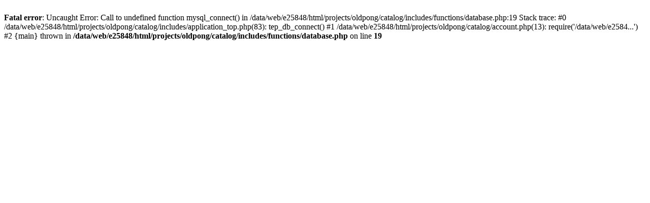

--- FILE ---
content_type: text/html; charset=UTF-8
request_url: http://old.pong.at/catalog/account.php?osCsid=ajuonlft3ifmspekisa4bo1av0
body_size: 265
content:
<br />
<b>Fatal error</b>:  Uncaught Error: Call to undefined function mysql_connect() in /data/web/e25848/html/projects/oldpong/catalog/includes/functions/database.php:19
Stack trace:
#0 /data/web/e25848/html/projects/oldpong/catalog/includes/application_top.php(83): tep_db_connect()
#1 /data/web/e25848/html/projects/oldpong/catalog/account.php(13): require('/data/web/e2584...')
#2 {main}
  thrown in <b>/data/web/e25848/html/projects/oldpong/catalog/includes/functions/database.php</b> on line <b>19</b><br />
